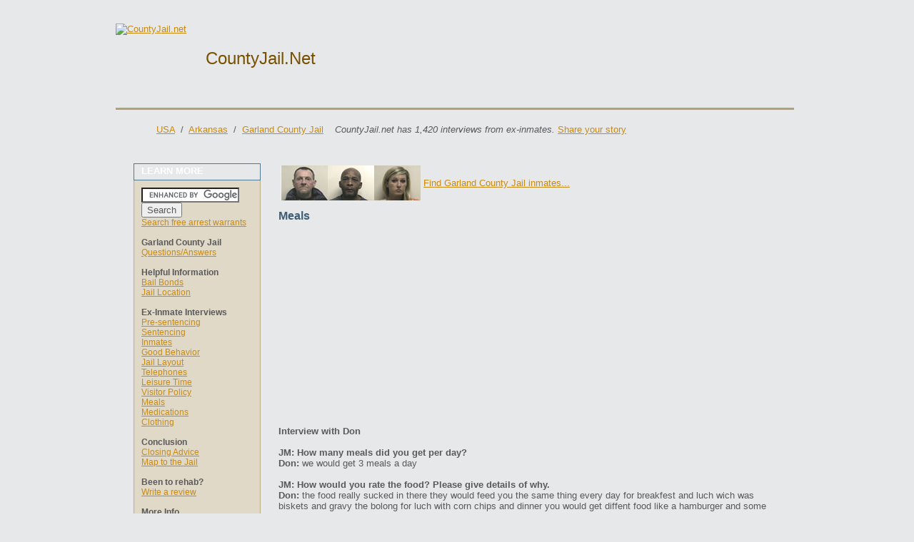

--- FILE ---
content_type: text/html; charset=UTF-8
request_url: https://countyjail.net/Arkansas/Garland-County-Jail/meals.php
body_size: 5652
content:
<!DOCTYPE html PUBLIC "-//W3C//DTD XHTML 1.0 Transitional//EN" "https://www.w3.org/TR/xhtml1/DTD/xhtml1-transitional.dtd">
<html xmlns="https://www.w3.org/1999/xhtml">
<head>
<meta http-equiv="Content-Type" content="text/html; charset=UTF-8" />
 
	<title>Garland County Jail Meals, Arkansas</title>
	<meta name="description" content="Interview with Don about Meals at the Garland County Jail">
	<meta name="keywords" content="jail media, jail advertising, prison info, what to expect in jail, Meals">
<meta name="viewport" content="initial-scale=1.0">
<script type="text/javascript">
window.google_analytics_uacct = "UA-4856227-51";
</script>  
<!--[if IE 6]>
    <link rel="stylesheet" type="text/css" href="https://www.jailmedia.com/newcss/style_ie-6.css" />
  <![endif]-->
  <!--[if IE 7]>
    <link rel="stylesheet" type="text/css" href="https://www.jailmedia.com/newcss/style_ie-7.css" />
  <![endif]-->
  <!--[if lt IE 7.]>
    <script defer type="text/javascript" src="https://www.jailmedia.com/newcss/pngfix.js"></script>
  <![endif]-->
<script type="text/javascript" src="//use.typekit.net/nhh2aop.js"></script>
<script type="text/javascript">try{Typekit.load();}catch(e){}</script>

<link rel="icon" type="image/png" href="https://countyjail.net/favicon-16x16.png" sizes="16x16">  
<link rel="icon" type="image/png" href="https://countyjail.net/favicon-32x32.png" sizes="32x32">  
<link rel="icon" type="image/png" href="https://countyjail.net/favicon-96x96.png" sizes="96x96">
<link rel="shortcut-icon" type="image/png" href="https://countyjail.net/favicon-96x96.png" sizes="96x96">
<link rel="apple-touch-icon" href="older-iPhone.png">
<link rel="apple-touch-icon" sizes="180x180" href="iPhone-6-Plus.png">  
<link rel="apple-touch-icon" sizes="152x152" href="iPad-Retina.png">  
<link rel="apple-touch-icon" sizes="167x167" href="iPad-Pro.png">

<style>
    @charset "UTF-8";
/* CSS Document */

body {
background:#E7E8E9;
font-family:Tahoma, Geneva, sans-serif;
color:#58595B;
font-size:13px;
}

a img {
border:none; }

a {
color:#C88A12; }

a:hover {
text-decoration:none; }

p {
margin:0 0 15px 0; padding:0; font-size:10pt;}

h1 {
font-weight:bold;
font-size:17px;
text-transform: capitalize;
color:#3F5E73;
margin:0 0 5px 0;
padding:0;
}

h1.logo_title {
	font-weight:normal;
	font-size:24px;
	float:left;
	color:#785200;
	margin:0 0 0 -20px;
	padding:35px 0 0 0;
}

h2 {
font-weight:bold;
font-size:16px;
text-transform: capitalize;
color:#3F5E73;
margin:10px 0 5px 0;
padding:0;
}

h3 {
font-weight:bold;
font-size:13px;
text-transform: capitalize;
color:#fff;
margin:0;
padding:2px 0 0 10px;
background:url(https://www.jailmedia.com/template/images/h3_bg.gif) repeat-x;
border:1px solid #537894;
height:20px;
}


/*==================
	TOPBAR
====================*/
.shadow_top {
float:left; background:url(https://www.jailmedia.com/template/images/shadow_top.gif) no-repeat; width:1000px; height:25px; padding:0; }

.header_container {
float:left; width:1000px; height:93px; padding:0; }

.shadow_left {
float:left; background:url(https://www.jailmedia.com/template/images/shadow_left.gif) repeat-y; width:25px; height:100%; padding:0; }

.shadow_right {
float:right; background:url(https://www.jailmedia.com/template/images/shadow_right.gif) repeat-y; width:25px; height:100%; padding:0; }

.header {
float:left; background:url(https://www.jailmedia.com/template/images/header_bgtile.gif) top repeat-x; width:950px; height:93px; }

.logo {
float:left; background:none; width:146px; height:81px; }

/*==================
	TOPBAR: Login
====================*/
.login_area {
float:right; background:; width:390px; height:81px; margin:8px 23px 0 0; }

.login_text, login_text ul {
margin:0; padding:0; float:left; }
.login_text li {
float:left; list-style-type:none; display:inline; margin:0 20px 0 0; padding:0; }
.login_text li.login_title {
font-size:14px; color:#385366; margin:0 20px 0 0; }

.login_fields {
width:146px; height:16px; border:1px solid #fff; color:.58595b; margin:0 5px 0 0; padding:2px; }

.login_fields_initialtext {
width:146px; height:16px; border:1px solid #fff; color:.939598; margin:0 5px 0 0; padding:2px; }

.login_button {
background:url(https://www.jailmedia.com/template/images/button_login.gif); border:0; width:68px; height:22px; text-align:center; font-weight:bold; color:#fff; margin:0; padding:0; cursor:pointer; }

.loginbar {
float:left; margin-top:7px; }

/*==================
	TOPBAR: Logged
====================*/
.logged_text, logged_text ul {
margin:0; padding:0; float:right; }
.logged_text li {
float:left; list-style-type:none; display:inline; margin:0 0 0 20px; padding:0; }
.logged_text li.login_title {
font-size:14px; color:#385366; margin:0 0 0 20px; }

/*===================
	TOPBAR: Navigation
=====================*/
.navbar_container {
float:left; width:1000px; height:28px; padding:0; }

.navbar {
float:left; background:url(https://www.jailmedia.com/template/images/header_bgtile.gif) bottom repeat-x; width:700px; height:25px; border-bottom:3px solid #b5a073; }

ul.main_nav {
font-size:12px; margin:0 0 0 125px; padding:0; float:left; position:relative; z-index:4; }
ul.main_nav li {
float:left; width:auto; list-style-type:none; display:inline; margin:0; padding:0; }
ul.main_nav li.blue a {
background:url(https://www.jailmedia.com/template/images/tab_bgtile.gif) repeat-x #638BA6; width:auto; height:19px; font-weight:bold; border:1px solid #638BA6; border-bottom:none; display:block; margin:3px 0 0 6px; padding:2px 10px 0 10px; text-decoration:none; color:#fff; }
ul.main_nav li.blue a:hover {
width:auto; height:22px; margin:0 0 0 6px; }

.navbar2 {
float:left; background:url(https://www.jailmedia.com/template/images/header_bgtile.gif) bottom repeat-x; width:250px; height:25px; border-bottom:3px solid #b5a073; }

ul.second_nav {
font-size:14px; margin:0 23px 0 0; padding:0; float:left; position:relative; z-index:4; }
ul.second_nav li {
float:right; width:auto; list-style-type:none; display:inline; margin:0; padding:0; }
ul.second_nav li.beige a {
background:url(https://www.jailmedia.com/template/images/tab_bgtile2.gif) repeat-x #c9ba99; width:auto; height:19px; font-weight:bold; border:1px solid #c9ba99; border-bottom:none; display:block; margin:3px 0 0 6px; padding:2px 10px 0 10px; text-decoration:none; color:#3F5E73; }
ul.second_nav li.beige a:hover {
width:auto; height:22px; margin:0 0 0 6px; }

/*==================
	CONTENT
====================*/
.content_container {
float:left; background:url(https://www.jailmedia.com/template/images/shadow_combined.gif); width:900px; padding:25px 50px 40px 50px; font-size:10pt;}

.content_container2 {
float:left; background:url(https://www.jailmedia.com/template/images/shadow_combined.gif); width:900px; padding:20px 50px 20px 50px; font-size:10pt;}

.content_container2 p {
font-size:10pt;
}

.ad_container {
float:left; background:url(https://www.jailmedia.com/template/images/ad_bg.jpg) no-repeat; width:900px; height:265px; padding:25px 50px 40px 50px; }

.table_frame {
width:auto; background:.ebe5d9; border:1px solid #c9ba99; margin-bottom:10px; padding:10px; }

.instructions_box {
width:auto; min-height:100px; background:#d9dfe3; border:1px solid #8aa8bc; padding:10px 10px 15px 10px; }

.beige_title {
background:url(https://www.jailmedia.com/template/images/tab_bgtile2.gif) repeat-x; width:auto; height:18px; font-weight:bold; border:1px solid #c9ba99; color:#3F5E73; margin:0; padding:3px 10px 0 8px; }

.small_text {
font-size:10px; color:#638BA6; }

.ad_pic {
float:left; }

.ad_text {
float:left; width:355px; color:#fff; margin:10px 0 0 25px; }

.primary {
float:left; width:555px; padding:25px 25px 40px 0; border-right:1px solid #c9ba99; }

.secondary {
float:left; width:290px; padding:25px 0 40px 25px; }

ul.list {
line-height:18px; margin:10px 0 10px 16px; padding:0; }
.line2 {
font-size:11px;	}

.right_items {
float:left; width:690px; padding:0 0 0 25px;
}

.right_items p {
font-size:10pt;
}

.left_items {
width:178px; float:left;
}

.left_links {
width:156px; padding:10px 10px 15px 10px; float:left; border:1px solid #bcad88; border-top:0; background:#e1d9c7; font-size:12px;
}

img.main_image {
width:311px; height:207px; border:2px solid #bcad88; float:right; margin:0 0 15px 15px;
}

/*==================
	FORMS
====================*/
input, select, textarea {
color:#58595B; }

.form_frame {
background:#f3efe8; border:1px solid #c9ba99; border-top:none; margin-bottom:10px; padding:20px; }
.form_frame2 {
background:#f3efe8; border:1px solid #c9ba99; border-top:none; padding:13px; padding-bottom:0; }

.form_label {
color:#3F5E73; width:210px; text-align:right; vertical-align:top; padding:6px 5px 0 0; }
.form_label p.form_description {
font-size:11px; color:#58595B; }

.table_head {
background:#ebe5d9; border:1px solid #c9ba99; width:auto; height:18px; border-top:none; font-size:12px; margin:0; padding:3px 0 3px 0; }
.table_head td {
padding:2px 0 2px 8px; }

.table_1 {
background:#fff; border:1px solid .c9ba99; width:auto; height:205px; border-top:none; font-size:12px; margin:0; padding:3px 0 3px 0; overflow:auto; }
.table_1 td {
padding:2px 0 2px 8px; }
.table_1 tr:hover {
background:#ebe5d9; }

.table_2 {
background:#fff; border:1px solid #c9ba99; width:399px; font-size:12px; margin:0; padding:3px 0 3px 0; }
.table_2 td {
padding:2px 0 2px 8px; }
.table_2 tr:hover {
background:#ebe5d9; }

.ratings, ratings ul {
margin:0; padding:0; float:left; position:relative; z-index:4; }
.ratings li.star_filled {
float:left; list-style-type:none; display:inline; margin:0; padding:0; }
.ratings li.star_filled a {
background:url(https://www.jailmedia.com/template/images/star_filled.gif) no-repeat; width:15px; height:15px; display:block; margin:0 3px 0 0; text-decoration:none; color:#fff; }

.ratings li.star_empty {
float:left; width:auto; list-style-type:none; display:inline; margin:0; padding:0; }
.ratings li.star_empty a {
background:url(https://www.jailmedia.com/template/images/star.gif) no-repeat; width:15px; height:15px; display:block; margin:0 3px 0 0; text-decoration:none; color:#fff; }

.form_1 {
width:220px; border:1px solid #c9ba99; padding:2px; }

.form_2 {
width:876px; border:1px solid #c9ba99; border-top:none; }

.form_3 {
width:395px; height:85px; border:1px solid #c9ba99; padding:2px; }

.form_4 {
width:395px; height:50px; border:1px solid #c9ba99; padding:2px; }

.form_footer {
width:auto; height:20px; text-align:center; padding-top:10px; }

.normal_button {
background:url(https://www.jailmedia.com/template/images/button_bgtile.gif) repeat-x; width:auto; height:22px; border:1px solid #638BA6; text-align:center; font-weight:bold; color:#fff; margin:0; padding:0 10px 0 10px; cursor:pointer; }

.normal_button_right {
float:right; background:url(https://www.jailmedia.com/template/images/button_bgtile.gif) repeat-x; width:auto; height:22px; border:1px solid #638BA6; text-align:center; font-weight:bold; color:#fff; margin:0; padding:0 10px 0 10px; cursor:pointer; }

input.text {
font-weight:bold;
font-size:16px;
text-transform: capitalize;
color:#3F5E73;
margin:10px 0 5px 0;
padding:0;
}

/*==================
	FOOTER
====================*/
.footer_container {
font-size:11px; float:left; background:url(https://www.jailmedia.com/template/images/shadow_bottom.gif) no-repeat; width:900px; padding:20px 50px 0 50px; text-align:center; }

.footer_links {
font-size:11px; float:left; width:900px; text-align:center;
}

.copyright {
font-size:10px; }
</style>

</head><body>
<script type="text/javascript">
window.google_analytics_uacct = "UA-4856227-39";
</script>
	<table border="0" cellpadding="0" cellspacing="0" width="100%">
		<tr>
			<td width="49%"></td>
			<td>
				<div class="container_main">
        
					<div class="shadow_top"></div>

          <div class="header_container">
            <div class="shadow_left"></div>
            <div class="header">
            	<div class="logo"><a href="/"><img src="https://www.jailmedia.com/template/images/main_logo.png" alt="CountyJail.net" /></a></div><h1 class="logo_title">CountyJail.net</h1>         
            </div>
            <div class="shadow_right"></div>
          </div>

          <div class="navbar_container">
            <div class="shadow_left"></div>
            <div class="navbar"> 
              <ul class="main_nav">
		
           </ul>
            </div>
            <div class="navbar2">
              <ul class="second_nav">
              </ul>
            </div>
            <div class="shadow_right"></div>
          </div>
 
        <div class="content_container2">
                &nbsp;&nbsp;&nbsp;&nbsp;&nbsp;&nbsp;&nbsp;&nbsp;<a href="https://countyjail.net">USA</a>&nbsp;&nbsp;/&nbsp;
<a href="https://countyjail.net/Arkansas">Arkansas</a>&nbsp;&nbsp;/&nbsp;
<a href="/Arkansas/Garland-County-Jail">Garland County Jail</a>
&nbsp;&nbsp;&nbsp;<em>CountyJail.net has
1,420 interviews from ex-inmates.</em> <a href="https://jailmedia.com/interviewSplash.php" target="_blank">Share your story</a>


        </div>
         
          <div class="content_container2">
            <div class="left_items">
            
            	<h3>LEARN MORE</h3>           
                <div class="left_links">
                
                <form action="https://www.google.com/cse" id="cse-search-box" target="_blank">
  <div>
    <input type="hidden" name="cx" value="partner-pub-3849776067433624:7m3cwv97eiu" />
    <input type="text" name="q" size="15" />
    <input type="submit" name="sa" value="Search" />
  </div>
</form>
<script type="text/javascript" src="https://www.google.com/coop/cse/brand?form=cse-search-box&amp;lang=en"></script>
<a href="https://www.jailmedia.com/Search-free-arrest-warrants.php" target="_blank">Search free arrest warrants</a>
<br />
<br />
               	                	<strong>Garland County Jail</strong><br />
                	<a href="questions.php">Questions/Answers</a><br /><br />
			<strong>Helpful Information</strong><br />
			
			<a href="./bailbonds.php">Bail Bonds</a><br />
								<a href="jail-location.php">Jail Location</a><br />

							<br /><strong>Ex-Inmate Interviews</strong><br />
								<a href="pre-sentencing.php">Pre-sentencing</a><br />

								<a href="sentencing.php">Sentencing</a><br />

								<a href="inmates.php">Inmates</a><br />

								<a href="good-behavior.php">Good Behavior</a><br />

								<a href="jail-layout.php">Jail Layout</a><br />

								<a href="telephones.php">Telephones</a><br />

								<a href="leisure-time.php">Leisure Time</a><br />

								<a href="visitor-policy.php">Visitor Policy</a><br />

								<a href="meals.php">Meals</a><br />

								<a href="medications.php">Medications</a><br />

								<a href="clothing.php">Clothing</a><br />

							<br /><strong>Conclusion</strong><br />
								<a href="closing-advice.php">Closing Advice</a><br />

                    <a href="./map.php" target="_blank">Map to the Jail</a><br /><br />
		<strong>Been to rehab?</strong><br />
		<a href="https://rehabio.com/interview">Write a review</a>
<br />


<br /> 
                   <strong>More Info</strong><br />
<a href="https://attornio.com">Attorney Reviews</a><br />                	
<a href="https://www.rehabio.com">Rehab Reviews</a><br />
			<a href="https://felonyguide.com/Expungement-of-Felony-Conviction.php">Expunging a Felony</a><br />
			<a href="https://felonyguide.com/Can-I-get-a-job-with-a-felony-on-my-record.php">Getting a job with a felony</a><br />
<a href="https://felonyguide.com/How-long-does-a-felony-stay-on-your-record.php">How long does a felony stay on your record?</a><br />

<br />
   </div>
            
            </div>
            
            <div class="right_items">     
            <script>
        window.google_analytics_uacct = "UA-accountnumber-propertyindex";
    </script>
<table><tr>
<td>
<a href="https://www.jailmedia.com/Inmate-search.php" target="_blank"><img src="/mugs.jpg"></a>
</td>
<td>
<a href="https://www.jailmedia.com/Inmate-search.php" target="_blank">Find Garland County Jail inmates...</a>
</td><td>

</td>
</tr></table>

<h2>Meals</h2>
<p>
<!--
<div class="categories">
<strong>Full interview (by category)</strong><br />
<a href="pre-sentencing.php">Pre-sentencing</a><br />
<a href="inmates.php">Getting along with other inmates</a><br />
<a href="good-behavior.php">Time off for good behavior</a><br />
<a href="jail-layout.php">Jail layout</a><br />
<a href="telephones.php">Making calls</a><br />
<a href="leisure-time.php">Passing time</a><br />
<a href="visitor-policy.php">Receiving visitors</a><br />
<a href="meals.php">Food and Commissary</a><br />
<a href="medications.php">Doctors/medicine</a><br />
<a href="clothing.php">Required clothing</a><br />
<a href="closing-advice.php">Closing advice</a>
</div>
-->

	<script async src="//pagead2.googlesyndication.com/pagead/js/adsbygoogle.js"></script>
<!-- CountyJail Responsive -->
<ins class="adsbygoogle"
     style="display:block"
     data-ad-client="ca-pub-3849776067433624"
     data-ad-slot="6087716655"
     data-ad-format="auto"></ins>
<script>
(adsbygoogle = window.adsbygoogle || []).push({});
</script>
	
<strong>Interview with Don</strong><br /><br />
<strong>JM: How many meals did you get per day?</strong><br />
<strong>Don:</strong> we would get 3 meals a day<br />
<br />

<strong>JM: How would you rate the food? Please give details of why.</strong><br />
<strong>Don:</strong> the food really sucked in there they would feed you 
the same thing every day for breakfest and luch wich 
was biskets and gravy  the bolong for luch with corn 
chips and dinner you would get diffent food like a 
hamburger and some days you would get the lunch food 
again that was a bad day <br />
<br />

<strong>JM: Did you have any favorite/least favorite meals?</strong><br />
<strong>Don:</strong> the chile mack in there was just off full just could 
not eat the stuff the trukey n gravy was good for 
jail food  <br />
<br />

<strong>JM: Were there any other snacks offered outside of meals? What was commissary like and how expensive was it?</strong><br />
<strong>Don:</strong> on commissary we could buy chips cookies smoked 
sauguse chesse it was not too bad the candy bars are 
cheper in there then they are at the gas station and 
the chips are about the same do the personly high 
gen stuff was expensive and clothing was really high <br />
<br />


<p align="right">
	<a href="medications.php">Read about inmate access to medication in the Garland County Jail</a></p>
<p>
    <div id="disqus_thread"></div>
    <script type="text/javascript">
        /* * * CONFIGURATION VARIABLES: EDIT BEFORE PASTING INTO YOUR WEBPAGE * * */
        var disqus_shortname = 'jailmedia'; // required: replace example with your forum shortname

        /* * * DON'T EDIT BELOW THIS LINE * * */
        (function() {
            var dsq = document.createElement('script'); dsq.type = 'text/javascript'; dsq.async = true;
            dsq.src = '//' + disqus_shortname + '.disqus.com/embed.js';
            (document.getElementsByTagName('head')[0] || document.getElementsByTagName('body')[0]).appendChild(dsq);
        })();
    </script>
    <noscript>Please enable JavaScript to view the <a href="https://disqus.com/?ref_noscript">comments powered by Disqus.</a></noscript>
    <a href="https://disqus.com" class="dsq-brlink">comments powered by <span class="logo-disqus">Disqus</span></a>
    
</p>



            
            </div>
            
          </div>
          
          <div class="footer_container">
            <p class="copyright">
This website is not affiliated in any way with the  Garland County Jail.<br />Copyright &copy;2026  | A web property of <a href="https://www.jailmedia.com/">Jail Media</a><br /> 
<a href="https://countyjail.net">County Jail</a> | <a href="https://countyjail.net/Arkansas">Other Arkansas County Jails</a><br />          
The opinions shared on this site do not represent the opinions of Jail Media or its parent company, 650Media.
</p>          </div>
				</div>
			</td>
			<td width="51%"></td>
		</tr>
	</table>
<script type="text/javascript">

  var _gaq = _gaq || [];
  _gaq.push(['_setAccount', 'UA-4856227-39']);
  _gaq.push(['_trackPageview']);

  (function() {
    var ga = document.createElement('script'); ga.type = 'text/javascript'; ga.async = true;
    ga.src = ('https:' == document.location.protocol ? 'https://ssl' : 'http://www') + '.google-analytics.com/ga.js';
    var s = document.getElementsByTagName('script')[0]; s.parentNode.insertBefore(ga, s);
  })();

</script>

<script type="text/javascript" src="//use.typekit.net/nhh2aop.js"></script>
<script type="text/javascript">try{Typekit.load();}catch(e){}</script>
</body>
</html>



--- FILE ---
content_type: text/html; charset=utf-8
request_url: https://www.google.com/recaptcha/api2/aframe
body_size: 115
content:
<!DOCTYPE HTML><html><head><meta http-equiv="content-type" content="text/html; charset=UTF-8"></head><body><script nonce="RueDSgl_KC9lnpVcnemT3g">/** Anti-fraud and anti-abuse applications only. See google.com/recaptcha */ try{var clients={'sodar':'https://pagead2.googlesyndication.com/pagead/sodar?'};window.addEventListener("message",function(a){try{if(a.source===window.parent){var b=JSON.parse(a.data);var c=clients[b['id']];if(c){var d=document.createElement('img');d.src=c+b['params']+'&rc='+(localStorage.getItem("rc::a")?sessionStorage.getItem("rc::b"):"");window.document.body.appendChild(d);sessionStorage.setItem("rc::e",parseInt(sessionStorage.getItem("rc::e")||0)+1);localStorage.setItem("rc::h",'1768840738378');}}}catch(b){}});window.parent.postMessage("_grecaptcha_ready", "*");}catch(b){}</script></body></html>